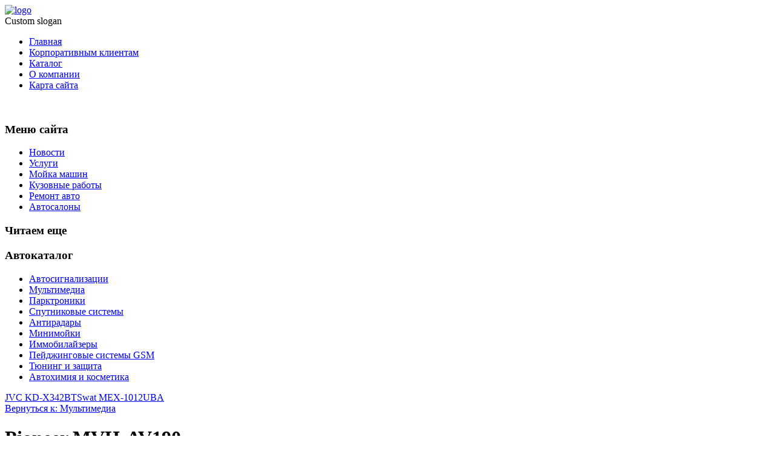

--- FILE ---
content_type: text/html; charset=utf-8
request_url: http://www.alarm-spb.ru/katalog/multimedia/pioneer-mvh-av1901.html
body_size: 9608
content:

<!DOCTYPE html>
<html xmlns="http://www.w3.org/1999/xhtml" xml:lang="ru-ru" lang="ru-ru" dir="ltr">
<head>
<base href="http://www.alarm-spb.ru/katalog/multimedia/pioneer-mvh-av1901.html" />
	<meta http-equiv="content-type" content="text/html; charset=utf-8" />
	<meta name="keywords" content="автомобилей, мойка машин, защитное покрытие кузова автомобиля, установка автосигнализации, авто, сигнализация, противоугонные, cпутниковые, охранныые, поисковые, системы, мойка, тонирование, полировка, химчистка, тонировка, АЛАРМ, сервис центр, Санкт-Петербург" />
	<meta name="title" content="Pioneer MVH-AV190" />
	<meta name="description" content="Pioneer MVH-AV190 Мультимедиа Монтажный размер: 2DINТип: USB-проигрывательСъёмная панель: НетМоторизованная панель: НетПоддержка пульта дистанционного управления: ДаПульт в комплекте: НетЦвет: черныйПоддержка форматов: MP3, WMA, WAV, AAC, JPEG" />
	<title>Мультимедиа : Pioneer MVH-AV190 | Автомойка, автосигнализации, автосервис в АЛАРМ - крупнейшей сети автосервисов и автомоек в Санкт-Петербурге в любом районе города</title>
	<link href="/katalog/multimedia/pioneer-mvh-av1901.html" rel="canonical" />
	<link href="/templates/alarm/favicon.ico" rel="shortcut icon" type="image/vnd.microsoft.icon" />
	<link href="http://www.alarm-spb.ru/component/search/?Itemid=131&amp;limit=int&amp;virtuemart_product_id=1184&amp;virtuemart_category_id=17&amp;format=opensearch" rel="search" title="Искать Автомойка, автосигнализации, автосервис в АЛАРМ - крупнейшей сети автосервисов и автомоек в Санкт-Петербурге в любом районе города" type="application/opensearchdescription+xml" />
	<link href="/components/com_virtuemart/assets/css/vm-ltr-common.css?vmver=b80c1590" rel="stylesheet" type="text/css" />
	<link href="/components/com_virtuemart/assets/css/vm-ltr-site.css?vmver=b80c1590" rel="stylesheet" type="text/css" />
	<link href="/components/com_virtuemart/assets/css/vm-ltr-reviews.css?vmver=b80c1590" rel="stylesheet" type="text/css" />
	<link href="/components/com_virtuemart/assets/css/chosen.css?vmver=b80c1590" rel="stylesheet" type="text/css" />
	<link href="/components/com_virtuemart/assets/css/jquery.fancybox-1.3.4.css?vmver=b80c1590" rel="stylesheet" type="text/css" />
	<link href="/media/system/css/modal.css?a844a03d4bf72483d3d799b2c8e8d1bd" rel="stylesheet" type="text/css" />
	<link href="http://www.alarm-spb.ru/modules/mod_bt_contentslider/tmpl/css/btcontentslider.css" rel="stylesheet" type="text/css" />
	<style type="text/css">
div.mod_search121 input[type="search"]{ width:auto; }
		@media screen and (max-width: 480px){.bt-cs .bt-row{width:100%!important;}}
	</style>
	<script type="application/json" class="joomla-script-options new">{"system.paths":{"root":"","base":""}}</script>
	<script src="/media/jui/js/jquery.min.js?a844a03d4bf72483d3d799b2c8e8d1bd" type="text/javascript"></script>
	<script src="/media/jui/js/jquery-noconflict.js?a844a03d4bf72483d3d799b2c8e8d1bd" type="text/javascript"></script>
	<script src="/media/jui/js/jquery-migrate.min.js?a844a03d4bf72483d3d799b2c8e8d1bd" type="text/javascript"></script>
	<script src="/components/com_virtuemart/assets/js/jquery-ui.min.js?vmver=1.9.2" type="text/javascript"></script>
	<script src="/components/com_virtuemart/assets/js/jquery.ui.autocomplete.html.js" type="text/javascript"></script>
	<script src="/components/com_virtuemart/assets/js/jquery.noconflict.js" type="text/javascript" async="async"></script>
	<script src="/components/com_virtuemart/assets/js/vmsite.js?vmver=b80c1590" type="text/javascript"></script>
	<script src="/components/com_virtuemart/assets/js/chosen.jquery.min.js?vmver=b80c1590" type="text/javascript"></script>
	<script src="/components/com_virtuemart/assets/js/vmprices.js?vmver=b80c1590" type="text/javascript" defer="defer"></script>
	<script src="/components/com_virtuemart/assets/js/dynupdate.js?vmver=b80c1590" type="text/javascript"></script>
	<script src="/components/com_virtuemart/assets/js/fancybox/jquery.fancybox-1.3.4.pack.js?vmver=b80c1590" type="text/javascript" defer="defer"></script>
	<script src="/media/system/js/mootools-core.js?a844a03d4bf72483d3d799b2c8e8d1bd" type="text/javascript"></script>
	<script src="/media/system/js/core.js?a844a03d4bf72483d3d799b2c8e8d1bd" type="text/javascript"></script>
	<script src="/media/system/js/mootools-more.js?a844a03d4bf72483d3d799b2c8e8d1bd" type="text/javascript"></script>
	<script src="/media/jui/js/bootstrap.min.js?a844a03d4bf72483d3d799b2c8e8d1bd" type="text/javascript"></script>
	<script src="/media/system/js/modal.js?a844a03d4bf72483d3d799b2c8e8d1bd" type="text/javascript"></script>
	<script src="/media/system/js/html5fallback.js?a844a03d4bf72483d3d799b2c8e8d1bd" type="text/javascript"></script>
	<script src="http://www.alarm-spb.ru/modules/mod_bt_contentslider/tmpl/js/slides.js" type="text/javascript"></script>
	<script src="http://www.alarm-spb.ru/modules/mod_bt_contentslider/tmpl/js/default.js" type="text/javascript"></script>
	<script src="http://www.alarm-spb.ru/modules/mod_bt_contentslider/tmpl/js/jquery.easing.1.3.js" type="text/javascript"></script>
	<script type="text/javascript">
//<![CDATA[ 
if (typeof Virtuemart === "undefined"){
	Virtuemart = {};}
vmSiteurl = 'http://www.alarm-spb.ru/' ;
Virtuemart.vmSiteurl = vmSiteurl;
vmLang = '&lang=ru';
Virtuemart.vmLang = vmLang; 
vmLangTag = 'ru';
Virtuemart.vmLangTag = vmLangTag;
Itemid = '&Itemid=131';
Virtuemart.addtocart_popup = "1" ; 
usefancy = true; //]]>

		jQuery(function($) {
			SqueezeBox.initialize({});
			SqueezeBox.assign($('a.modal').get(), {
				parse: 'rel'
			});
		});

		window.jModalClose = function () {
			SqueezeBox.close();
		};
		
		// Add extra modal close functionality for tinyMCE-based editors
		document.onreadystatechange = function () {
			if (document.readyState == 'interactive' && typeof tinyMCE != 'undefined' && tinyMCE)
			{
				if (typeof window.jModalClose_no_tinyMCE === 'undefined')
				{	
					window.jModalClose_no_tinyMCE = typeof(jModalClose) == 'function'  ?  jModalClose  :  false;
					
					jModalClose = function () {
						if (window.jModalClose_no_tinyMCE) window.jModalClose_no_tinyMCE.apply(this, arguments);
						tinyMCE.activeEditor.windowManager.close();
					};
				}
		
				if (typeof window.SqueezeBoxClose_no_tinyMCE === 'undefined')
				{
					if (typeof(SqueezeBox) == 'undefined')  SqueezeBox = {};
					window.SqueezeBoxClose_no_tinyMCE = typeof(SqueezeBox.close) == 'function'  ?  SqueezeBox.close  :  false;
		
					SqueezeBox.close = function () {
						if (window.SqueezeBoxClose_no_tinyMCE)  window.SqueezeBoxClose_no_tinyMCE.apply(this, arguments);
						tinyMCE.activeEditor.windowManager.close();
					};
				}
			}
		};
		
	</script>

 <!--[if lte IE 8]><link rel="stylesheet" href="/templates/alarm/css/ie/ie.css" type="text/css" /><![endif]-->
<link href='http://fonts.googleapis.com/css?family=Roboto' rel='stylesheet' type='text/css'>
<link rel="stylesheet" href="/templates/alarm/css/styles.css" type="text/css" />
<link rel="stylesheet" href="/templates/alarm/css/normalize.css" type="text/css" />
<link rel="stylesheet" href="/templates/alarm/css/template.css" type="text/css" />

<script type="text/javascript" src="/templates/alarm/modules/analytics.js"></script> <script type="text/javascript" src="/templates/alarm/modules/jscroll.js"></script>
<!-- Responsive Menu -->
<script type="text/javascript" src="/templates/alarm/modules/jquery.slicknav.js"></script>
<script type="text/javascript">jQuery(document).ready(function(){ jQuery('#nav').slicknav();});</script>	

<!-- Slideshow -->
<link rel="stylesheet" href="/templates/alarm/slideshow/responsiveslides.css" type="text/css" />	
<script type="text/javascript" src="/templates/alarm/slideshow/responsiveslides.js"></script>
<script type="text/javascript" src="/templates/alarm/modules/responsive-menu.js"></script>
<link href='http://fonts.googleapis.com/css?family=Open+Sans:300' rel='stylesheet' type='text/css'>

<meta name="viewport" content="width=device-width, initial-scale=1, maximum-scale=1"> 




</head>
<body class="background">
		<div id="header-w">
			<div id="header">
			<div class="logo-container">
						<div class="logo"><a href="/"><img src="/templates/alarm/images/logo.png" alt="logo" ></a></div> 
			 
			</div>
			
						<div class="slogan">Custom slogan</div>    
			
				<nav class="clearfix">
					<div id="nav"><ul class="nav menu">
<li class="item-101 default"><a href="/" >Главная</a></li><li class="item-271"><a href="/korporativnym-klientam.html" >Корпоративным клиентам</a></li><li class="item-131 current active"><a href="/katalog.html" >Каталог</a></li><li class="item-272"><a href="/o-kompanii.html" >О компании</a></li><li class="item-113"><a href="/map.html" >Карта сайта</a></li></ul>
</div>
				</nav>	
			
			</div> <!-- end header -->
		</div><!-- end header-w -->

<div class="container-fluid" id="relative">   
<div id="wrapper-w"><div class="web">  
<div id="wrapper">
		

			
<div id="box">
<script type="text/javascript">
<!--
var _acic={dataProvider:10};(function(){var e=document.createElement("script");e.type="text/javascript";e.async=true;e.src="https://www.acint.net/aci.js";var t=document.getElementsByTagName("script")[0];t.parentNode.insertBefore(e,t)})()
//-->
</script><!--1691397251615--><div id='Yfd1_1691397251615'></div><div id="right"></div> 
<div id="left">

   
	</div>
</div> 
	
   
<!-- END TABS -->	

	<div id="main-content">	
    <!-- Left Sidebar -->		  
    			<div id="leftbar-w">
			<div id="sidebar">
			
			  
<br>
<script async="async" src="https://w.uptolike.com/widgets/v1/zp.js?pid=tl74096268aa75791ad43920c9a7eb7341680ac6a5" type="text/javascript"></script>			
				<div class="module">
        <div class="inner">
				<div class="h3c"><div class="h3r"><div class="h3l"><h3 class="module-title">Меню сайта</h3></div></div></div>
			    <div class="module-body">
	        <ul class="nav menu">
<li class="item-134"><a href="/novosti.html" >Новости</a></li><li class="item-135"><a href="/uslugi.html" >Услуги</a></li><li class="item-136"><a href="/mojka-mashin.html" >Мойка машин</a></li><li class="item-137"><a href="/kuzovnye-raboty.html" >Кузовные работы</a></li><li class="item-138"><a href="/remont-avto.html" >Ремонт авто</a></li><li class="item-273"><a href="/avtosalony.html" >Автосалоны</a></li></ul>
        </div>
        </div>
	</div>
		<div class="module">
        <div class="inner">
				<div class="h3c"><div class="h3r"><div class="h3l"><h3 class="module-title">Читаем еще</h3></div></div></div>
			    <div class="module-body">
	        <div id="btcontentslider132" style="display:none;width:auto" class="bt-cs">
			<div class="slides_container" style="width:auto;">

			<div class="slide" style="width:auto">
					<div class="bt-row bt-row-first"  style="width:50%" >
				<div class="bt-inner">
								
										<a class="bt-title" target="_parent"
						title="Автомойки для всех"
						href="/mojka-mashin/avtomojki-dlya-vsekh.html"> Автомойки для всех </a><br />
															<div class="bt-center">
					<a target="_parent"
						class="bt-image-link"
						title="Автомойки для всех" href="/mojka-mashin/avtomojki-dlya-vsekh.html">
						<img class="hovereffect" src="http://www.alarm-spb.ru/cache/mod_bt_contentslider/1f80c747b6f66cf576f805c08bbc46ca-1da00ab9b0bc44d48295a00c506ede59_p2.jpg" alt="Автомойки для всех"  style="width:200px;" title="Автомойки для всех" />
					</a>
					</div>
										
					
					
				</div>
				<!--end bt-inner -->
			</div>
			<!--end bt-row -->
									<div class="bt-row bt-row-last"  style="width:50%" >
				<div class="bt-inner">
								
										<a class="bt-title" target="_parent"
						title="Царапины при полировке кузова"
						href="/mojka-mashin/tsarapiny-pri-polirovke-kuzova.html"> Царапины при полировке кузова </a><br />
															<div class="bt-center">
					<a target="_parent"
						class="bt-image-link"
						title="Царапины при полировке кузова" href="/mojka-mashin/tsarapiny-pri-polirovke-kuzova.html">
						<img class="hovereffect" src="http://www.alarm-spb.ru/cache/mod_bt_contentslider/a947592a1bbf9b62b81bcbcada1ef790-polirovka_kuzova_ot_carapin_3.jpg" alt="Царапины при полировке кузова"  style="width:200px;" title="Царапины при полировке кузова" />
					</a>
					</div>
										
					
					
				</div>
				<!--end bt-inner -->
			</div>
			<!--end bt-row -->
									<div style="clear: both;"></div>

		</div>
		<!--end bt-main-item page	-->
			</div>
</div>
<!--end bt-container -->
<div style="clear: both;"></div>

<script type="text/javascript">	
	if(typeof(btcModuleIds)=='undefined'){var btcModuleIds = new Array();var btcModuleOpts = new Array();}
	btcModuleIds.push(132);
	btcModuleOpts.push({
			slideEasing : 'easeInQuad',
			fadeEasing : 'easeInQuad',
			effect: 'slide,slide',
			preloadImage: 'http://www.alarm-spb.ru//modules/mod_bt_contentslider/tmpl/images/loading.gif',
			generatePagination: false,
			play: 5000,						
			hoverPause: true,	
			slideSpeed : 500,
			autoHeight:true,
			fadeSpeed : 500,
			equalHeight:false,
			width: 'auto',
			height: 'auto',
			pause: 100,
			preload: true,
			paginationClass: 'bt_handles_num',
			generateNextPrev:false,
			prependPagination:true,
			touchScreen:0	});
</script>

        </div>
        </div>
	</div>
		<div class="module">
        <div class="inner">
				<div class="h3c"><div class="h3r"><div class="h3l"><h3 class="module-title">Автокаталог</h3></div></div></div>
			    <div class="module-body">
	        
<ul class="menu" >

<li >
	<div>
		<a href="/katalog/avtosignalizatsii.html" >Автосигнализации</a>	</div>
</li>

<li class="active">
	<div>
		<a href="/katalog/multimedia.html" >Мультимедиа</a>	</div>
</li>

<li >
	<div>
		<a href="/katalog/parktroniki.html" >Парктроники</a>	</div>
</li>

<li >
	<div>
		<a href="/katalog/sputnikovye-sistemy.html" >Спутниковые системы</a>	</div>
</li>

<li >
	<div>
		<a href="/katalog/antiradary.html" >Антирадары</a>	</div>
</li>

<li >
	<div>
		<a href="/katalog/minimojki.html" >Минимойки</a>	</div>
</li>

<li >
	<div>
		<a href="/katalog/immobilajzery.html" >Иммобилайзеры</a>	</div>
</li>

<li >
	<div>
		<a href="/katalog/pejdzhingovye-sistemy-gsm.html" >Пейджинговые системы GSM</a>	</div>
</li>

<li >
	<div>
		<a href="/katalog/tyuning-i-zashchita.html" >Тюнинг и защита</a>	</div>
</li>

<li >
	<div>
		<a href="/katalog/avtokhimiya-i-kosmetika.html" >Автохимия и косметика</a>	</div>
</li>
</ul>
        </div>
        </div>
	</div>
			<div class="moduletable">
						<style type="text/css">
#share42 {
  position: fixed;
  z-index: 1000;
  margin-left: -68px; /* смещение панели влево от края контента */
  padding: 6px 6px 0;
  background: #FFF;
  border: 1px solid #E9E9E9;
  border-radius: 4px;
}
#share42:hover {
  background: #F6F6F6;
  border: 1px solid #D4D4D4;
  box-shadow: 0 0 5px #DDD;
}
#share42 a {opacity: 0.5}
#share42:hover a {opacity: 0.7}
#share42 a:hover {opacity: 1}
</style>

<div class="share42init" data-url="" data-title=""></div>
<script type="text/javascript" src="/modules/mod_sb_vertikal/share42.js"></script>
<script type="text/javascript">share42('/modules/mod_sb_vertikal/',150,20)</script>		</div>
	
						
			
			</div>
			</div>
    	  

<!-- Center -->	
	<div id="centercontent_one">
		<div class="clearpad">
<div class="productdetails-view productdetails" itemscope itemtype="http://schema.org/Product">

            <div class="product-neighbours">
	    <a href="/katalog/multimedia/jvc-kd-x342bt1.html" rel="prev" class="previous-page" data-dynamic-update="1">JVC KD-X342BT</a><a href="/katalog/multimedia/sobr-ate-5101.html" rel="next" class="next-page" data-dynamic-update="1">Swat MEX-1012UBA</a>    	<div class="clear"></div>
        </div>
    
		<div class="back-to-category">
    	<a href="/katalog/multimedia.html" class="product-details" title="Мультимедиа">Вернуться к: Мультимедиа</a>
	</div>

        <h1 itemprop="name">Pioneer MVH-AV190</h1>
    
    
    
    
    
    <div class="vm-product-container">
	<div class="vm-product-media-container">
	<div class="main-image">
		<a  rel='vm-additional-images' href="http://www.alarm-spb.ru/images/stories/virtuemart/product/150005938183333_big.jpg"><img src="/images/stories/virtuemart/product/150005938183333_big.jpg" alt="" itemprop="image" /></a>		<div class="clear"></div>
	</div>
		</div>

	<div class="vm-product-details-container">
	    <div class="spacer-buy-area">

		
		<div class="product-price" id="productPrice1184">
	<span class="price-crossed" ></span></div>

 <div class="clear"></div>
	<div class="addtocart-area">
		<form method="post" class="product js-recalculate" action="/katalog.html">
						<input type="hidden" name="option" value="com_virtuemart"/>
			<input type="hidden" name="view" value="cart"/>
			<input type="hidden" name="virtuemart_product_id[]" value="1184"/>
			<input type="hidden" class="pname" value="Pioneer MVH-AV190"/>
			<input type="hidden" name="Itemid" value="131"/>		</form>

	</div>


		
	    </div>
	</div>
	<div class="clear"></div>


    </div>

	        <div class="product-description" itemprop="description">
	    	<span class="title"><b>Описание</b></span>
	<table border="0" width="100%" cellspacing="0" cellpadding="5" class="modelProperties"><colgroup span="2"></colgroup><tbody><tr><td colspan="2" class="title"><b>Характеристики</b></td></tr><tr><td class="label"><span>Монтажный размер</span></td><td>2DIN</td></tr><tr><td class="label"><span>Тип</span></td><td>USB-проигрыватель</td></tr><tr><td class="label"><span>Съёмная панель</span></td><td>Нет</td></tr><tr><td class="label"><span>Моторизованная панель</span></td><td>Нет</td></tr><tr><td class="label"><span>Поддержка пульта дистанционного управления</span></td><td>Да</td></tr><tr><td class="label"><span>Пульт в комплекте</span></td><td>Нет</td></tr><tr><td class="label"><span>Цвет</span></td><td>черный</td></tr><tr><td class="label"><span>Поддержка форматов</span></td><td>MP3, WMA, WAV, AAC, JPEG</td></tr><tr><td class="label"><span>Максимальная мощность на канал</span></td><td>50 Вт</td></tr><tr><td class="label"><span>Количество каналов</span></td><td>4</td></tr><tr><td class="label"><span>Эквалайзер</span></td><td>Да графический</td></tr><tr><td class="label"><span>MHL</span></td><td>Нет</td></tr><tr><td class="label"><span>USB</span></td><td>Да</td></tr><tr><td class="label"><span>Поддержка карт памяти</span></td><td>Нет</td></tr><tr><td class="label"><span>Подключение iPod/iPhone</span></td><td>Да</td></tr><tr><td class="label"><span>Bluetooth</span></td><td>Да</td></tr><tr><td class="label"><span>Стерео Bluetooth (A2DP)</span></td><td>Да</td></tr><tr><td class="label"><span>Аудиовход 3.5 мм</span></td><td>Да на задней панели</td></tr><tr><td class="label"><span>Аудиовход RCA</span></td><td>Нет</td></tr><tr><td class="label"><span>Аудиовыход RCA</span></td><td>Да</td></tr><tr><td class="label"><span>Цифровой аудиовыход (S/PDIF)</span></td><td>Нет</td></tr><tr><td class="label"><span>Видеовыход RCA</span></td><td>Да</td></tr><tr><td class="label"><span>Выход на сабвуфер RCA</span></td><td>Да</td></tr><tr><td class="label"><span>Подключение камеры заднего вида</span></td><td>Да</td></tr><tr><td class="label"><span>Диапазоны радиочастот</span></td><td>FM, AM</td></tr><tr><td class="label"><span>Сохранение радиостанций</span></td><td>24</td></tr><tr><td class="label"><span>RDS</span></td><td>Да</td></tr><tr><td class="label"><span>TV-тюнер</span></td><td>Нет</td></tr><tr><td class="label"><span>Тип экрана</span></td><td>цветной</td></tr><tr><td class="label"><span>Технология экрана</span></td><td>LCD</td></tr><tr><td class="label"><span>Размер экрана</span></td><td>6.2 &quot </td></tr><tr><td class="label"><span>Сенсорный экран</span></td><td>Нет</td></tr><tr><td class="label"><span>Количество цветов подсветки</span></td><td>красная</td></tr><tr><td class="label"><span>GPS-навигатор</span></td><td>Нет</td></tr></tbody></table><br clear="all"><p class="grey">Перед покупкой уточняйте технические характеристики и комплектацию у продавца</p>        </div>
	
    <script id="updateChosen_js" type="text/javascript">//<![CDATA[ 
if (typeof Virtuemart === "undefined")
	var Virtuemart = {};
	Virtuemart.updateChosenDropdownLayout = function() {
		var vm2string = {editImage: 'edit image',select_all_text: 'Выбрать все',select_some_options_text: 'Доступен для всех'};
		jQuery("select.vm-chzn-select").each( function () {
			jQuery(this).chosen({enable_select_all: true,select_all_text : vm2string.select_all_text,select_some_options_text:vm2string.select_some_options_text,disable_search_threshold: 5});
		});
	}
	jQuery(document).ready( function() {
		Virtuemart.updateChosenDropdownLayout($);
	}); //]]>
</script><script id="vm.countryState_js" type="text/javascript">//<![CDATA[ 
jQuery(document).ready( function($) {
			$("#virtuemart_country_id_field").vm2front("list",{dest : "#virtuemart_state_id_field",ids : "",prefiks : ""});
		}); //]]>
</script><script id="vm.countryStateshipto__js" type="text/javascript">//<![CDATA[ 
jQuery(document).ready( function($) {
			$("#shipto_virtuemart_country_id_field").vm2front("list",{dest : "#shipto_virtuemart_state_id_field",ids : "",prefiks : "shipto_"});
		}); //]]>
</script><script id="updDynamicListeners_js" type="text/javascript">//<![CDATA[ 
jQuery(document).ready(function() { // GALT: Start listening for dynamic content update.
	// If template is aware of dynamic update and provided a variable let's
	// set-up the event listeners.
	if (Virtuemart.container)
		Virtuemart.updateDynamicUpdateListeners();

}); //]]>
</script><script id="popups_js" type="text/javascript"> //<![CDATA[
	jQuery(document).ready(function($) {
		
			$('a.ask-a-question, a.printModal, a.recommened-to-friend, a.manuModal').click(function(event){
              event.preventDefault();
		      $.fancybox({
		        href: $(this).attr('href'),
		        type: 'iframe',
		        height: 550
		        });
		      });
			
	});
//]]> </script><script id="imagepopup_js" type="text/javascript">//<![CDATA[ 
jQuery(document).ready(function() {
		Virtuemart.updateImageEventListeners()
	});
	Virtuemart.updateImageEventListeners = function() {
		jQuery("a[rel=vm-additional-images]").fancybox({
			"titlePosition" 	: "inside",
			"transitionIn"	:	"elastic",
			"transitionOut"	:	"elastic"
		});
		jQuery(".additional-images a.product-image.image-0").removeAttr("rel");
		jQuery(".additional-images img.product-image").click(function() {
			jQuery(".additional-images a.product-image").attr("rel","vm-additional-images" );
			jQuery(this).parent().children("a.product-image").removeAttr("rel");
			var src = jQuery(this).parent().children("a.product-image").attr("href");
			jQuery(".main-image img").attr("src",src);
			jQuery(".main-image img").attr("alt",this.alt );
			jQuery(".main-image a").attr("href",src );
			jQuery(".main-image a").attr("title",this.alt );
			jQuery(".main-image .vm-img-desc").html(this.alt);
		}); 
	} //]]>
</script><script id="ajaxContent_js" type="text/javascript">//<![CDATA[ 
Virtuemart.container = jQuery('.productdetails-view');
Virtuemart.containerSelector = '.productdetails-view'; //]]>
</script> </div> 



</div>	
		        <div class="breadcrumbs">
<a href="/" class="pathway">Главная</a> <span class="sep">&nbsp;</span> <a href="/katalog.html?productsublayout=0" class="pathway">Каталог</a> <span class="sep">&nbsp;</span> <a href="/katalog/multimedia.html" class="pathway">Мультимедиа</a> <span class="sep">&nbsp;</span> Pioneer MVH-AV190</div>

        	
	</div>		
	
<!-- Right Sidebar -->	
    	
	
		<div class="clr"></div>
    </div>   		

<!-- TABS -->		

<div id="box">

<div id="right"></div> 

   
</div> 
	
   
<!-- END TABS -->	
</div><!-- wrapper end -->
<div id="socialwide"><div id="social"></div></div>
<!-- Start bottomwide -->
<div id="bottomwide">
		<div id="bottom" class="clearfix">
			<div class="user1">		<div class="moduletable">
							<h3>Новые статьи</h3>
						<ul class="latestnews">
	<li itemscope itemtype="https://schema.org/Article">
		<a href="/remont-avto/chtoby-avtomobil-ne-zamerz.html" itemprop="url">
			<span itemprop="name">
				Чтобы автомобиль не замерз			</span>
		</a>
	</li>
	<li itemscope itemtype="https://schema.org/Article">
		<a href="/remont-avto/chistka-forsunok.html" itemprop="url">
			<span itemprop="name">
				Чистка форсунок			</span>
		</a>
	</li>
	<li itemscope itemtype="https://schema.org/Article">
		<a href="/remont-avto/signal-check-engine.html" itemprop="url">
			<span itemprop="name">
				Сигнал Check Engine			</span>
		</a>
	</li>
	<li itemscope itemtype="https://schema.org/Article">
		<a href="/remont-avto/neispravnosti-sistemy-zazhiganiya.html" itemprop="url">
			<span itemprop="name">
				Неисправности системы зажигания			</span>
		</a>
	</li>
	<li itemscope itemtype="https://schema.org/Article">
		<a href="/kuzovnye-raboty/gotovim-kuzov-k-pokraske.html" itemprop="url">
			<span itemprop="name">
				Готовим кузов к покраске			</span>
		</a>
	</li>
</ul>
		</div>
			<div class="moduletable">
							<h3>Поиск по сайту</h3>
						<div class="search mod_search121">
	<form action="/katalog.html" method="post" class="form-inline">
		<label for="mod-search-searchword121" class="element-invisible">Искать...</label> <input name="searchword" id="mod-search-searchword121" maxlength="200"  class="inputbox search-query input-medium" type="search" size="20" placeholder="Поиск..." /> <button class="button btn btn-primary" onclick="this.form.searchword.focus();">Найти</button>		<input type="hidden" name="task" value="search" />
		<input type="hidden" name="option" value="com_search" />
		<input type="hidden" name="Itemid" value="131" />
	</form>
</div>
		</div>
	</div>
			<div class="user2">		<div class="moduletable">
							<h3>Часто смотрят</h3>
						
<div class="vmgroup">

	
	<div class="product-container vmproduct productdetails">
					<div style="text-align:center;">
				<div class="spacer">
					<a href="/katalog/antiradary/sho-me-combo-wombat1.html" title="Sho-Me Combo Wombat"><img src="/images/stories/virtuemart/product/resized/150013578456366_big_0x120.jpg" alt="150013578456366_big" class="featuredProductImage"  /></a><div class="clear"></div>					<a href="/katalog/antiradary/sho-me-combo-wombat1.html">Sho-Me Combo Wombat</a>

					<div class="clear"></div>

					<div class="productdetails"></div>				</div>
			</div>

					</div>
</div><script id="ready.vmprices_js" type="text/javascript">//<![CDATA[ 
jQuery(document).ready(function($) {

		Virtuemart.product($("form.product"));
}); //]]>
</script>		</div>
	</div>
			<div class="user2">		<div class="moduletable">
							<h3>Клиентам интересно</h3>
						<ul class="mostread">
	<li itemscope itemtype="https://schema.org/Article">
		<a href="/mojka-mashin/avtomojki-dlya-vsekh.html" itemprop="url">
			<span itemprop="name">
				Автомойки для всех			</span>
		</a>
	</li>
	<li itemscope itemtype="https://schema.org/Article">
		<a href="/remont-avto/chistka-forsunok.html" itemprop="url">
			<span itemprop="name">
				Чистка форсунок			</span>
		</a>
	</li>
	<li itemscope itemtype="https://schema.org/Article">
		<a href="/mojka-mashin/tsarapiny-pri-polirovke-kuzova.html" itemprop="url">
			<span itemprop="name">
				Царапины при полировке кузова			</span>
		</a>
	</li>
	<li itemscope itemtype="https://schema.org/Article">
		<a href="/remont-avto/chtoby-avtomobil-ne-zamerz.html" itemprop="url">
			<span itemprop="name">
				Чтобы автомобиль не замерз			</span>
		</a>
	</li>
	<li itemscope itemtype="https://schema.org/Article">
		<a href="/kuzovnye-raboty/gotovim-kuzov-k-pokraske.html" itemprop="url">
			<span itemprop="name">
				Готовим кузов к покраске			</span>
		</a>
	</li>
</ul>
		</div>
	</div>
		</div>
		<div style="display:none;" class="nav_up" id="nav_up"></div>
	<center><noindex><!--LiveInternet counter--><script type="text/javascript"><!--
document.write("<a href='//www.liveinternet.ru/click' "+
"target=_blank><img src='//counter.yadro.ru/hit?t25.2;r"+
escape(document.referrer)+((typeof(screen)=="undefined")?"":
";s"+screen.width+"*"+screen.height+"*"+(screen.colorDepth?
screen.colorDepth:screen.pixelDepth))+";u"+escape(document.URL)+
";"+Math.random()+
"' alt='' title='LiveInternet: показано число посетителей за"+
" сегодня' "+
"border='0' width='88' height='15'><\/a>")
//--></script><!--/LiveInternet--></noindex></center>			
</div><!-- End bottomwide -->
</div><!-- End wrapper-w -->
</div><!--/.relative -->
</div><!--/.fluid-container -->

</body>
</html>

--- FILE ---
content_type: application/javascript;charset=utf-8
request_url: https://w.uptolike.com/widgets/v1/version.js?cb=cb__utl_cb_share_1768947142853844
body_size: 397
content:
cb__utl_cb_share_1768947142853844('1ea92d09c43527572b24fe052f11127b');